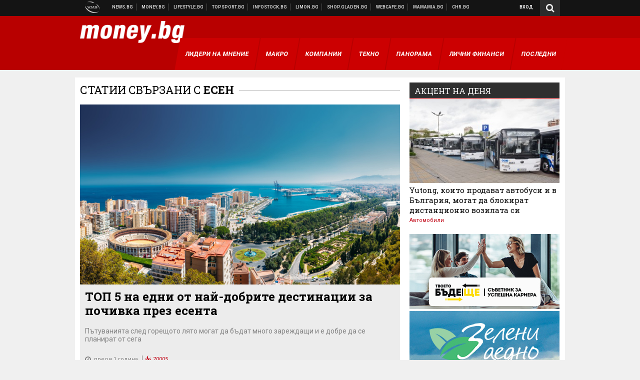

--- FILE ---
content_type: text/html; charset=utf-8
request_url: https://www.google.com/recaptcha/api2/aframe
body_size: 267
content:
<!DOCTYPE HTML><html><head><meta http-equiv="content-type" content="text/html; charset=UTF-8"></head><body><script nonce="9xgJULDHnKfzjYfo1Bddhw">/** Anti-fraud and anti-abuse applications only. See google.com/recaptcha */ try{var clients={'sodar':'https://pagead2.googlesyndication.com/pagead/sodar?'};window.addEventListener("message",function(a){try{if(a.source===window.parent){var b=JSON.parse(a.data);var c=clients[b['id']];if(c){var d=document.createElement('img');d.src=c+b['params']+'&rc='+(localStorage.getItem("rc::a")?sessionStorage.getItem("rc::b"):"");window.document.body.appendChild(d);sessionStorage.setItem("rc::e",parseInt(sessionStorage.getItem("rc::e")||0)+1);localStorage.setItem("rc::h",'1769092163220');}}}catch(b){}});window.parent.postMessage("_grecaptcha_ready", "*");}catch(b){}</script></body></html>

--- FILE ---
content_type: application/javascript; charset=utf-8
request_url: https://fundingchoicesmessages.google.com/f/AGSKWxVQ7-CVP2tpiQRQmEWCUPcpEcia5EeQoIT2bCrl6v2XUrwmBs1JNow5MFsxvi_hndsCFx_8bv2CybycMZmb4BmvgQHhmI1ao6_-1_QSM9OPQzm7nr1BRiVi1yrifCnC74IM3tgUbMi2BgREmCmxu7yPd8v8d9Li78ZGfj-FLyEetUuepDJ8cgwEJqxL/_/ads/widebanner./adlantisloader.-780x90-/300_ad_/ads/popout.
body_size: -1288
content:
window['6d823921-0908-4b12-acc1-b707bcd299f1'] = true;

--- FILE ---
content_type: application/javascript; charset=utf-8
request_url: https://fundingchoicesmessages.google.com/f/AGSKWxVLf5vrcBu41y6xL0kv3WuqNjaHkTU3i0Dj1V44LPzRdlKU1c91hCtm_kS7yCLZoqT36H9Cm6EBCgt9GrwvJ0dOfLVz6hHYKZwRC9mmmBjEb3CP2cz1Vz_nfhdSyuYtj-jIwKoaGQ==?fccs=W251bGwsbnVsbCxudWxsLG51bGwsbnVsbCxudWxsLFsxNzY5MDkyMTYzLDU1MzAwMDAwMF0sbnVsbCxudWxsLG51bGwsW251bGwsWzcsMTcsMTksNiw5XSxudWxsLDIsbnVsbCwiYmciLG51bGwsbnVsbCxudWxsLG51bGwsbnVsbCwxXSwiaHR0cHM6Ly9tb25leS5iZy9hYm91dC9lc2VuIixudWxsLFtbOCwiOW9FQlItNW1xcW8iXSxbOSwiZW4tVVMiXSxbMTksIjIiXSxbMTcsIlswXSJdLFsyNCwiIl0sWzI5LCJmYWxzZSJdXV0
body_size: 385
content:
if (typeof __googlefc.fcKernelManager.run === 'function') {"use strict";this.default_ContributorServingResponseClientJs=this.default_ContributorServingResponseClientJs||{};(function(_){var window=this;
try{
var qp=function(a){this.A=_.t(a)};_.u(qp,_.J);var rp=function(a){this.A=_.t(a)};_.u(rp,_.J);rp.prototype.getWhitelistStatus=function(){return _.F(this,2)};var sp=function(a){this.A=_.t(a)};_.u(sp,_.J);var tp=_.ed(sp),up=function(a,b,c){this.B=a;this.j=_.A(b,qp,1);this.l=_.A(b,_.Pk,3);this.F=_.A(b,rp,4);a=this.B.location.hostname;this.D=_.Fg(this.j,2)&&_.O(this.j,2)!==""?_.O(this.j,2):a;a=new _.Qg(_.Qk(this.l));this.C=new _.dh(_.q.document,this.D,a);this.console=null;this.o=new _.mp(this.B,c,a)};
up.prototype.run=function(){if(_.O(this.j,3)){var a=this.C,b=_.O(this.j,3),c=_.fh(a),d=new _.Wg;b=_.hg(d,1,b);c=_.C(c,1,b);_.jh(a,c)}else _.gh(this.C,"FCNEC");_.op(this.o,_.A(this.l,_.De,1),this.l.getDefaultConsentRevocationText(),this.l.getDefaultConsentRevocationCloseText(),this.l.getDefaultConsentRevocationAttestationText(),this.D);_.pp(this.o,_.F(this.F,1),this.F.getWhitelistStatus());var e;a=(e=this.B.googlefc)==null?void 0:e.__executeManualDeployment;a!==void 0&&typeof a==="function"&&_.To(this.o.G,
"manualDeploymentApi")};var vp=function(){};vp.prototype.run=function(a,b,c){var d;return _.v(function(e){d=tp(b);(new up(a,d,c)).run();return e.return({})})};_.Tk(7,new vp);
}catch(e){_._DumpException(e)}
}).call(this,this.default_ContributorServingResponseClientJs);
// Google Inc.

//# sourceURL=/_/mss/boq-content-ads-contributor/_/js/k=boq-content-ads-contributor.ContributorServingResponseClientJs.en_US.9oEBR-5mqqo.es5.O/d=1/exm=ad_blocking_detection_executable,kernel_loader,loader_js_executable,monetization_cookie_state_migration_initialization_executable,monetization_providers_initialization_executable,web_iab_tcf_v2_signal_executable/ed=1/rs=AJlcJMwtVrnwsvCgvFVyuqXAo8GMo9641A/m=cookie_refresh_executable
__googlefc.fcKernelManager.run('\x5b\x5b\x5b7,\x22\x5b\x5bnull,\\\x22money.bg\\\x22,\\\x22AKsRol_5PXQjVL51l_CgHcgVG2PjX-ZiBXw2LiZV-4DD-5ZxTTvoPeXFnqoNFDc9SNvi-eKYzGjRV7vrRcI35VvS5psKGvsg3Ai3Byfyx8eTJo97e15Tf9Usx2isTY7Af37O7CbEnDK0mK1A-uLPnT8u1bz84538-A\\\\u003d\\\\u003d\\\x22\x5d,null,\x5b\x5bnull,null,null,\\\x22https:\/\/fundingchoicesmessages.google.com\/f\/AGSKWxWBmmD3Ux3vvwlTdHf5GVLG1F-KOtVxjblkQY7v1Auo4nOPqCln8QxBvHiFeMbYjK2X9GOm_aErhIFIXz3uDfd_uGqWrMGKUX1pp1BdAw43MFIY8zXjQZXbLPK4esuxk9gBBT58pw\\\\u003d\\\\u003d\\\x22\x5d,null,null,\x5bnull,null,null,\\\x22https:\/\/fundingchoicesmessages.google.com\/el\/AGSKWxVn3sIfrbxIrA_WDfcRlW8uCU53PkSeORkCmq6bZg3fVCknwltXtu2TGKmRR1iv8fiQZIDcwLjS2-yUsl5h_PEbMeN6s9kcK_xKhPW5w-PBD7Mg3hF2U328SUiOu1r5Y2n4Tbr4zQ\\\\u003d\\\\u003d\\\x22\x5d,null,\x5bnull,\x5b7,17,19,6,9\x5d,null,2,null,\\\x22bg\\\x22,null,null,null,null,null,1\x5d,null,\\\x22Настройки за поверителността и „бисквитките“\\\x22,\\\x22Затваряне\\\x22,null,null,null,\\\x22Управлява се от Google. Спазва TCF на IAB. Идент. № на CMP: 300\\\x22\x5d,\x5b3,1\x5d\x5d\x22\x5d\x5d,\x5bnull,null,null,\x22https:\/\/fundingchoicesmessages.google.com\/f\/AGSKWxUQgTVDiBi50xDOoXxvSFHJSB8iFRYlUNd7gBsH2S2HEqGL3XEs4QUFGjGQXlsa8RgnzSJpwdBt8wCbriINAVL2i1AZo5Ndf25NOzWIjkPQyoarLxB7waRbE1iOPdDBRYpuo3DeVQ\\u003d\\u003d\x22\x5d\x5d');}